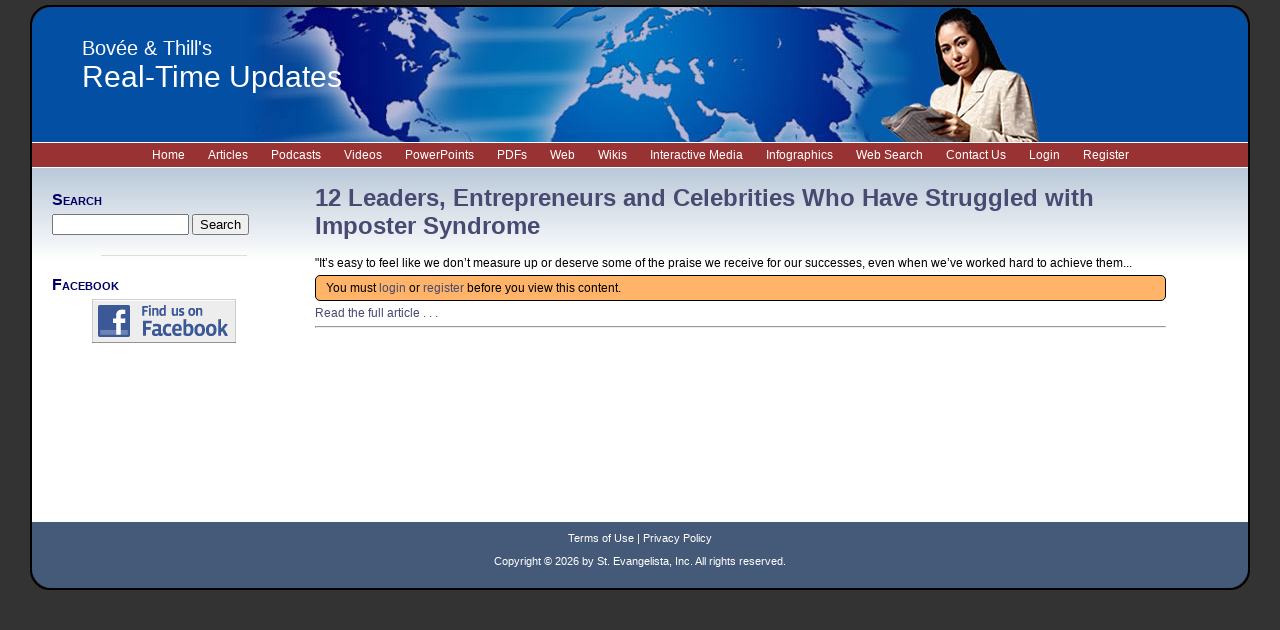

--- FILE ---
content_type: text/html; charset=UTF-8
request_url: https://rtu.businesscommunicationnetwork.com/2019/05/03/12-leaders-entrepreneurs-and-celebrities-who-have-struggled-with-imposter-syndrome/
body_size: 9915
content:
<!DOCTYPE html PUBLIC "-//W3C//DTD XHTML 1.0 Transitional//EN" "https://www.w3.org/TR/xhtml1/DTD/xhtml1-transitional.dtd">
<html xmlns="https://www.w3.org/1999/xhtml">
<head profile="https://gmpg.org/xfn/11">

<meta http-equiv="X-UA-Compatible" content="IE=EmulateIE7" />

	<meta http-equiv="Content-Type" content="text/html; charset=UTF-8" />

	<title>12 Leaders, Entrepreneurs and Celebrities Who Have Struggled with Imposter Syndrome - Real-Time Updates</title>

	<style type="text/css" media="screen">
		@import url( https://rtu.businesscommunicationnetwork.com/wp-content/themes/rtu/style.css );
	</style>

	<link rel="alternate" type="application/rss+xml" title="RSS 2.0" href="https://rtu.businesscommunicationnetwork.com/feed/" />
	<link rel="alternate" type="text/xml" title="RSS .92" href="https://rtu.businesscommunicationnetwork.com/feed/rss/" />
	<link rel="alternate" type="application/atom+xml" title="Atom 1.0" href="https://rtu.businesscommunicationnetwork.com/feed/atom/" />

	<link rel="pingback" href="https://rtu.businesscommunicationnetwork.com/xmlrpc.php" />
	<script type="text/javascript" src="https://rtu.businesscommunicationnetwork.com/wp-content/themes/rtu/js/jquery.min.js"></script>
	<script type="text/javascript" src="https://rtu.businesscommunicationnetwork.com/wp-content/themes/rtu/js/jquery-ui.min.js"></script>
		<link rel='archives' title='July 2024' href='https://rtu.businesscommunicationnetwork.com/2024/07/' />
	<link rel='archives' title='May 2023' href='https://rtu.businesscommunicationnetwork.com/2023/05/' />
	<link rel='archives' title='February 2023' href='https://rtu.businesscommunicationnetwork.com/2023/02/' />
	<link rel='archives' title='September 2022' href='https://rtu.businesscommunicationnetwork.com/2022/09/' />
	<link rel='archives' title='January 2022' href='https://rtu.businesscommunicationnetwork.com/2022/01/' />
	<link rel='archives' title='August 2021' href='https://rtu.businesscommunicationnetwork.com/2021/08/' />
	<link rel='archives' title='June 2021' href='https://rtu.businesscommunicationnetwork.com/2021/06/' />
	<link rel='archives' title='April 2021' href='https://rtu.businesscommunicationnetwork.com/2021/04/' />
	<link rel='archives' title='March 2021' href='https://rtu.businesscommunicationnetwork.com/2021/03/' />
	<link rel='archives' title='January 2021' href='https://rtu.businesscommunicationnetwork.com/2021/01/' />
	<link rel='archives' title='November 2020' href='https://rtu.businesscommunicationnetwork.com/2020/11/' />
	<link rel='archives' title='September 2020' href='https://rtu.businesscommunicationnetwork.com/2020/09/' />
	<link rel='archives' title='May 2020' href='https://rtu.businesscommunicationnetwork.com/2020/05/' />
	<link rel='archives' title='March 2020' href='https://rtu.businesscommunicationnetwork.com/2020/03/' />
	<link rel='archives' title='February 2020' href='https://rtu.businesscommunicationnetwork.com/2020/02/' />
	<link rel='archives' title='January 2020' href='https://rtu.businesscommunicationnetwork.com/2020/01/' />
	<link rel='archives' title='December 2019' href='https://rtu.businesscommunicationnetwork.com/2019/12/' />
	<link rel='archives' title='November 2019' href='https://rtu.businesscommunicationnetwork.com/2019/11/' />
	<link rel='archives' title='October 2019' href='https://rtu.businesscommunicationnetwork.com/2019/10/' />
	<link rel='archives' title='September 2019' href='https://rtu.businesscommunicationnetwork.com/2019/09/' />
	<link rel='archives' title='August 2019' href='https://rtu.businesscommunicationnetwork.com/2019/08/' />
	<link rel='archives' title='July 2019' href='https://rtu.businesscommunicationnetwork.com/2019/07/' />
	<link rel='archives' title='May 2019' href='https://rtu.businesscommunicationnetwork.com/2019/05/' />
	<link rel='archives' title='April 2019' href='https://rtu.businesscommunicationnetwork.com/2019/04/' />
	<link rel='archives' title='March 2019' href='https://rtu.businesscommunicationnetwork.com/2019/03/' />
	<link rel='archives' title='February 2019' href='https://rtu.businesscommunicationnetwork.com/2019/02/' />
	<link rel='archives' title='January 2019' href='https://rtu.businesscommunicationnetwork.com/2019/01/' />
	<link rel='archives' title='December 2018' href='https://rtu.businesscommunicationnetwork.com/2018/12/' />
	<link rel='archives' title='November 2018' href='https://rtu.businesscommunicationnetwork.com/2018/11/' />
	<link rel='archives' title='October 2018' href='https://rtu.businesscommunicationnetwork.com/2018/10/' />
	<link rel='archives' title='September 2018' href='https://rtu.businesscommunicationnetwork.com/2018/09/' />
	<link rel='archives' title='August 2018' href='https://rtu.businesscommunicationnetwork.com/2018/08/' />
	<link rel='archives' title='July 2018' href='https://rtu.businesscommunicationnetwork.com/2018/07/' />
	<link rel='archives' title='June 2018' href='https://rtu.businesscommunicationnetwork.com/2018/06/' />
	<link rel='archives' title='May 2018' href='https://rtu.businesscommunicationnetwork.com/2018/05/' />
	<link rel='archives' title='April 2018' href='https://rtu.businesscommunicationnetwork.com/2018/04/' />
	<link rel='archives' title='March 2018' href='https://rtu.businesscommunicationnetwork.com/2018/03/' />
	<link rel='archives' title='February 2018' href='https://rtu.businesscommunicationnetwork.com/2018/02/' />
	<link rel='archives' title='January 2018' href='https://rtu.businesscommunicationnetwork.com/2018/01/' />
	<link rel='archives' title='December 2017' href='https://rtu.businesscommunicationnetwork.com/2017/12/' />
	<link rel='archives' title='November 2017' href='https://rtu.businesscommunicationnetwork.com/2017/11/' />
	<link rel='archives' title='October 2017' href='https://rtu.businesscommunicationnetwork.com/2017/10/' />
	<link rel='archives' title='September 2017' href='https://rtu.businesscommunicationnetwork.com/2017/09/' />
	<link rel='archives' title='August 2017' href='https://rtu.businesscommunicationnetwork.com/2017/08/' />
	<link rel='archives' title='June 2017' href='https://rtu.businesscommunicationnetwork.com/2017/06/' />
	<link rel='archives' title='May 2017' href='https://rtu.businesscommunicationnetwork.com/2017/05/' />
	<link rel='archives' title='April 2017' href='https://rtu.businesscommunicationnetwork.com/2017/04/' />
	<link rel='archives' title='March 2017' href='https://rtu.businesscommunicationnetwork.com/2017/03/' />
	<link rel='archives' title='February 2017' href='https://rtu.businesscommunicationnetwork.com/2017/02/' />
	<link rel='archives' title='January 2017' href='https://rtu.businesscommunicationnetwork.com/2017/01/' />
	<link rel='archives' title='December 2016' href='https://rtu.businesscommunicationnetwork.com/2016/12/' />
	<link rel='archives' title='November 2016' href='https://rtu.businesscommunicationnetwork.com/2016/11/' />
	<link rel='archives' title='October 2016' href='https://rtu.businesscommunicationnetwork.com/2016/10/' />
	<link rel='archives' title='September 2016' href='https://rtu.businesscommunicationnetwork.com/2016/09/' />
	<link rel='archives' title='August 2016' href='https://rtu.businesscommunicationnetwork.com/2016/08/' />
	<link rel='archives' title='July 2016' href='https://rtu.businesscommunicationnetwork.com/2016/07/' />
	<link rel='archives' title='May 2016' href='https://rtu.businesscommunicationnetwork.com/2016/05/' />
	<link rel='archives' title='April 2016' href='https://rtu.businesscommunicationnetwork.com/2016/04/' />
	<link rel='archives' title='March 2016' href='https://rtu.businesscommunicationnetwork.com/2016/03/' />
	<link rel='archives' title='February 2016' href='https://rtu.businesscommunicationnetwork.com/2016/02/' />
	<link rel='archives' title='January 2016' href='https://rtu.businesscommunicationnetwork.com/2016/01/' />
	<link rel='archives' title='December 2015' href='https://rtu.businesscommunicationnetwork.com/2015/12/' />
	<link rel='archives' title='November 2015' href='https://rtu.businesscommunicationnetwork.com/2015/11/' />
	<link rel='archives' title='October 2015' href='https://rtu.businesscommunicationnetwork.com/2015/10/' />
	<link rel='archives' title='September 2015' href='https://rtu.businesscommunicationnetwork.com/2015/09/' />
	<link rel='archives' title='August 2015' href='https://rtu.businesscommunicationnetwork.com/2015/08/' />
	<link rel='archives' title='July 2015' href='https://rtu.businesscommunicationnetwork.com/2015/07/' />
	<link rel='archives' title='June 2015' href='https://rtu.businesscommunicationnetwork.com/2015/06/' />
	<link rel='archives' title='May 2015' href='https://rtu.businesscommunicationnetwork.com/2015/05/' />
	<link rel='archives' title='April 2015' href='https://rtu.businesscommunicationnetwork.com/2015/04/' />
	<link rel='archives' title='March 2015' href='https://rtu.businesscommunicationnetwork.com/2015/03/' />
	<link rel='archives' title='February 2015' href='https://rtu.businesscommunicationnetwork.com/2015/02/' />
	<link rel='archives' title='January 2015' href='https://rtu.businesscommunicationnetwork.com/2015/01/' />
	<link rel='archives' title='December 2014' href='https://rtu.businesscommunicationnetwork.com/2014/12/' />
	<link rel='archives' title='November 2014' href='https://rtu.businesscommunicationnetwork.com/2014/11/' />
	<link rel='archives' title='October 2014' href='https://rtu.businesscommunicationnetwork.com/2014/10/' />
	<link rel='archives' title='September 2014' href='https://rtu.businesscommunicationnetwork.com/2014/09/' />
	<link rel='archives' title='August 2014' href='https://rtu.businesscommunicationnetwork.com/2014/08/' />
	<link rel='archives' title='July 2014' href='https://rtu.businesscommunicationnetwork.com/2014/07/' />
	<link rel='archives' title='June 2014' href='https://rtu.businesscommunicationnetwork.com/2014/06/' />
	<link rel='archives' title='May 2014' href='https://rtu.businesscommunicationnetwork.com/2014/05/' />
	<link rel='archives' title='April 2014' href='https://rtu.businesscommunicationnetwork.com/2014/04/' />
	<link rel='archives' title='March 2014' href='https://rtu.businesscommunicationnetwork.com/2014/03/' />
	<link rel='archives' title='February 2014' href='https://rtu.businesscommunicationnetwork.com/2014/02/' />
	<link rel='archives' title='January 2014' href='https://rtu.businesscommunicationnetwork.com/2014/01/' />
	<link rel='archives' title='January 2012' href='https://rtu.businesscommunicationnetwork.com/2012/01/' />
	<link rel='archives' title='August 2011' href='https://rtu.businesscommunicationnetwork.com/2011/08/' />
	<link rel='archives' title='June 2011' href='https://rtu.businesscommunicationnetwork.com/2011/06/' />

		<!-- All in One SEO Pro 4.7.4 - aioseo.com -->
		<meta name="description" content="&quot;It’s easy to feel like we don’t measure up or deserve some of the praise we receive for our successes, even when we’ve worked hard to achieve them. Some of the most successful people today often feel like frauds in light of their own achievements. And there’s a name for this phenomenon: imposter syndrome.&quot;" />
		<meta name="robots" content="max-image-preview:large" />
		<link rel="canonical" href="https://rtu.businesscommunicationnetwork.com/2019/05/03/12-leaders-entrepreneurs-and-celebrities-who-have-struggled-with-imposter-syndrome/" />
		<meta name="generator" content="All in One SEO Pro (AIOSEO) 4.7.4" />
		<meta property="og:locale" content="en_US" />
		<meta property="og:site_name" content="Real-Time Updates - The only Business Communication Network site for instructors and students." />
		<meta property="og:type" content="article" />
		<meta property="og:title" content="12 Leaders, Entrepreneurs and Celebrities Who Have Struggled with Imposter Syndrome - Real-Time Updates" />
		<meta property="og:description" content="&quot;It’s easy to feel like we don’t measure up or deserve some of the praise we receive for our successes, even when we’ve worked hard to achieve them. Some of the most successful people today often feel like frauds in light of their own achievements. And there’s a name for this phenomenon: imposter syndrome.&quot;" />
		<meta property="og:url" content="https://rtu.businesscommunicationnetwork.com/2019/05/03/12-leaders-entrepreneurs-and-celebrities-who-have-struggled-with-imposter-syndrome/" />
		<meta property="article:published_time" content="2019-05-03T07:20:14+00:00" />
		<meta property="article:modified_time" content="2019-05-03T07:20:14+00:00" />
		<meta name="twitter:card" content="summary_large_image" />
		<meta name="twitter:title" content="12 Leaders, Entrepreneurs and Celebrities Who Have Struggled with Imposter Syndrome - Real-Time Updates" />
		<meta name="twitter:description" content="&quot;It’s easy to feel like we don’t measure up or deserve some of the praise we receive for our successes, even when we’ve worked hard to achieve them. Some of the most successful people today often feel like frauds in light of their own achievements. And there’s a name for this phenomenon: imposter syndrome.&quot;" />
		<script type="application/ld+json" class="aioseo-schema">
			{"@context":"https:\/\/schema.org","@graph":[{"@type":"BlogPosting","@id":"https:\/\/rtu.businesscommunicationnetwork.com\/2019\/05\/03\/12-leaders-entrepreneurs-and-celebrities-who-have-struggled-with-imposter-syndrome\/#blogposting","name":"12 Leaders, Entrepreneurs and Celebrities Who Have Struggled with Imposter Syndrome - Real-Time Updates","headline":"12 Leaders, Entrepreneurs and Celebrities Who Have Struggled with Imposter Syndrome","author":{"@id":"https:\/\/rtu.businesscommunicationnetwork.com\/author\/jans\/#author"},"publisher":{"@id":"https:\/\/rtu.businesscommunicationnetwork.com\/#organization"},"image":{"@type":"ImageObject","url":"https:\/\/bchn.businesscommunicationnetwork.com\/files\/2019\/05\/rose-leadem-2.jpeg","@id":"https:\/\/rtu.businesscommunicationnetwork.com\/2019\/05\/03\/12-leaders-entrepreneurs-and-celebrities-who-have-struggled-with-imposter-syndrome\/#articleImage"},"datePublished":"2019-05-03T00:20:14-07:00","dateModified":"2019-05-03T00:20:14-07:00","inLanguage":"en-US","mainEntityOfPage":{"@id":"https:\/\/rtu.businesscommunicationnetwork.com\/2019\/05\/03\/12-leaders-entrepreneurs-and-celebrities-who-have-struggled-with-imposter-syndrome\/#webpage"},"isPartOf":{"@id":"https:\/\/rtu.businesscommunicationnetwork.com\/2019\/05\/03\/12-leaders-entrepreneurs-and-celebrities-who-have-struggled-with-imposter-syndrome\/#webpage"},"articleSection":"Interpersonal Communication, Special: Articles"},{"@type":"BreadcrumbList","@id":"https:\/\/rtu.businesscommunicationnetwork.com\/2019\/05\/03\/12-leaders-entrepreneurs-and-celebrities-who-have-struggled-with-imposter-syndrome\/#breadcrumblist","itemListElement":[{"@type":"ListItem","@id":"https:\/\/rtu.businesscommunicationnetwork.com\/#listItem","position":1,"name":"Home","item":"https:\/\/rtu.businesscommunicationnetwork.com\/","nextItem":"https:\/\/rtu.businesscommunicationnetwork.com\/2019\/#listItem"},{"@type":"ListItem","@id":"https:\/\/rtu.businesscommunicationnetwork.com\/2019\/#listItem","position":2,"name":"2019","item":"https:\/\/rtu.businesscommunicationnetwork.com\/2019\/","nextItem":"https:\/\/rtu.businesscommunicationnetwork.com\/2019\/05\/#listItem","previousItem":"https:\/\/rtu.businesscommunicationnetwork.com\/#listItem"},{"@type":"ListItem","@id":"https:\/\/rtu.businesscommunicationnetwork.com\/2019\/05\/#listItem","position":3,"name":"May","item":"https:\/\/rtu.businesscommunicationnetwork.com\/2019\/05\/","nextItem":"https:\/\/rtu.businesscommunicationnetwork.com\/2019\/05\/03\/#listItem","previousItem":"https:\/\/rtu.businesscommunicationnetwork.com\/2019\/#listItem"},{"@type":"ListItem","@id":"https:\/\/rtu.businesscommunicationnetwork.com\/2019\/05\/03\/#listItem","position":4,"name":"3","item":"https:\/\/rtu.businesscommunicationnetwork.com\/2019\/05\/03\/","nextItem":"https:\/\/rtu.businesscommunicationnetwork.com\/2019\/05\/03\/12-leaders-entrepreneurs-and-celebrities-who-have-struggled-with-imposter-syndrome\/#listItem","previousItem":"https:\/\/rtu.businesscommunicationnetwork.com\/2019\/05\/#listItem"},{"@type":"ListItem","@id":"https:\/\/rtu.businesscommunicationnetwork.com\/2019\/05\/03\/12-leaders-entrepreneurs-and-celebrities-who-have-struggled-with-imposter-syndrome\/#listItem","position":5,"name":"12 Leaders, Entrepreneurs and Celebrities Who Have Struggled with Imposter Syndrome","previousItem":"https:\/\/rtu.businesscommunicationnetwork.com\/2019\/05\/03\/#listItem"}]},{"@type":"Organization","@id":"https:\/\/rtu.businesscommunicationnetwork.com\/#organization","name":"Real-Time Updates","description":"The only Business Communication Network site for instructors and students.","url":"https:\/\/rtu.businesscommunicationnetwork.com\/"},{"@type":"Person","@id":"https:\/\/rtu.businesscommunicationnetwork.com\/author\/jans\/#author","url":"https:\/\/rtu.businesscommunicationnetwork.com\/author\/jans\/","name":"Jan Shawkey","image":{"@type":"ImageObject","@id":"https:\/\/rtu.businesscommunicationnetwork.com\/2019\/05\/03\/12-leaders-entrepreneurs-and-celebrities-who-have-struggled-with-imposter-syndrome\/#authorImage","url":"https:\/\/secure.gravatar.com\/avatar\/3020f0f901199e1f83b33ac861fd44573da76b8e0de41c3efb1ac8d5992a31ea?s=96&d=mm&r=g","width":96,"height":96,"caption":"Jan Shawkey"}},{"@type":"WebPage","@id":"https:\/\/rtu.businesscommunicationnetwork.com\/2019\/05\/03\/12-leaders-entrepreneurs-and-celebrities-who-have-struggled-with-imposter-syndrome\/#webpage","url":"https:\/\/rtu.businesscommunicationnetwork.com\/2019\/05\/03\/12-leaders-entrepreneurs-and-celebrities-who-have-struggled-with-imposter-syndrome\/","name":"12 Leaders, Entrepreneurs and Celebrities Who Have Struggled with Imposter Syndrome - Real-Time Updates","description":"\"It\u2019s easy to feel like we don\u2019t measure up or deserve some of the praise we receive for our successes, even when we\u2019ve worked hard to achieve them. Some of the most successful people today often feel like frauds in light of their own achievements. And there\u2019s a name for this phenomenon: imposter syndrome.\"","inLanguage":"en-US","isPartOf":{"@id":"https:\/\/rtu.businesscommunicationnetwork.com\/#website"},"breadcrumb":{"@id":"https:\/\/rtu.businesscommunicationnetwork.com\/2019\/05\/03\/12-leaders-entrepreneurs-and-celebrities-who-have-struggled-with-imposter-syndrome\/#breadcrumblist"},"author":{"@id":"https:\/\/rtu.businesscommunicationnetwork.com\/author\/jans\/#author"},"creator":{"@id":"https:\/\/rtu.businesscommunicationnetwork.com\/author\/jans\/#author"},"datePublished":"2019-05-03T00:20:14-07:00","dateModified":"2019-05-03T00:20:14-07:00"},{"@type":"WebSite","@id":"https:\/\/rtu.businesscommunicationnetwork.com\/#website","url":"https:\/\/rtu.businesscommunicationnetwork.com\/","name":"Real-Time Updates","description":"The only Business Communication Network site for instructors and students.","inLanguage":"en-US","publisher":{"@id":"https:\/\/rtu.businesscommunicationnetwork.com\/#organization"}}]}
		</script>
		<!-- All in One SEO Pro -->

<link rel="alternate" type="application/rss+xml" title="Real-Time Updates &raquo; 12 Leaders, Entrepreneurs and Celebrities Who Have Struggled with Imposter Syndrome Comments Feed" href="https://rtu.businesscommunicationnetwork.com/2019/05/03/12-leaders-entrepreneurs-and-celebrities-who-have-struggled-with-imposter-syndrome/feed/" />
<link rel="alternate" title="oEmbed (JSON)" type="application/json+oembed" href="https://rtu.businesscommunicationnetwork.com/wp-json/oembed/1.0/embed?url=https%3A%2F%2Frtu.businesscommunicationnetwork.com%2F2019%2F05%2F03%2F12-leaders-entrepreneurs-and-celebrities-who-have-struggled-with-imposter-syndrome%2F" />
<link rel="alternate" title="oEmbed (XML)" type="text/xml+oembed" href="https://rtu.businesscommunicationnetwork.com/wp-json/oembed/1.0/embed?url=https%3A%2F%2Frtu.businesscommunicationnetwork.com%2F2019%2F05%2F03%2F12-leaders-entrepreneurs-and-celebrities-who-have-struggled-with-imposter-syndrome%2F&#038;format=xml" />
<style id='wp-img-auto-sizes-contain-inline-css' type='text/css'>
img:is([sizes=auto i],[sizes^="auto," i]){contain-intrinsic-size:3000px 1500px}
/*# sourceURL=wp-img-auto-sizes-contain-inline-css */
</style>
<style id='wp-emoji-styles-inline-css' type='text/css'>

	img.wp-smiley, img.emoji {
		display: inline !important;
		border: none !important;
		box-shadow: none !important;
		height: 1em !important;
		width: 1em !important;
		margin: 0 0.07em !important;
		vertical-align: -0.1em !important;
		background: none !important;
		padding: 0 !important;
	}
/*# sourceURL=wp-emoji-styles-inline-css */
</style>
<style id='wp-block-library-inline-css' type='text/css'>
:root{--wp-block-synced-color:#7a00df;--wp-block-synced-color--rgb:122,0,223;--wp-bound-block-color:var(--wp-block-synced-color);--wp-editor-canvas-background:#ddd;--wp-admin-theme-color:#007cba;--wp-admin-theme-color--rgb:0,124,186;--wp-admin-theme-color-darker-10:#006ba1;--wp-admin-theme-color-darker-10--rgb:0,107,160.5;--wp-admin-theme-color-darker-20:#005a87;--wp-admin-theme-color-darker-20--rgb:0,90,135;--wp-admin-border-width-focus:2px}@media (min-resolution:192dpi){:root{--wp-admin-border-width-focus:1.5px}}.wp-element-button{cursor:pointer}:root .has-very-light-gray-background-color{background-color:#eee}:root .has-very-dark-gray-background-color{background-color:#313131}:root .has-very-light-gray-color{color:#eee}:root .has-very-dark-gray-color{color:#313131}:root .has-vivid-green-cyan-to-vivid-cyan-blue-gradient-background{background:linear-gradient(135deg,#00d084,#0693e3)}:root .has-purple-crush-gradient-background{background:linear-gradient(135deg,#34e2e4,#4721fb 50%,#ab1dfe)}:root .has-hazy-dawn-gradient-background{background:linear-gradient(135deg,#faaca8,#dad0ec)}:root .has-subdued-olive-gradient-background{background:linear-gradient(135deg,#fafae1,#67a671)}:root .has-atomic-cream-gradient-background{background:linear-gradient(135deg,#fdd79a,#004a59)}:root .has-nightshade-gradient-background{background:linear-gradient(135deg,#330968,#31cdcf)}:root .has-midnight-gradient-background{background:linear-gradient(135deg,#020381,#2874fc)}:root{--wp--preset--font-size--normal:16px;--wp--preset--font-size--huge:42px}.has-regular-font-size{font-size:1em}.has-larger-font-size{font-size:2.625em}.has-normal-font-size{font-size:var(--wp--preset--font-size--normal)}.has-huge-font-size{font-size:var(--wp--preset--font-size--huge)}.has-text-align-center{text-align:center}.has-text-align-left{text-align:left}.has-text-align-right{text-align:right}.has-fit-text{white-space:nowrap!important}#end-resizable-editor-section{display:none}.aligncenter{clear:both}.items-justified-left{justify-content:flex-start}.items-justified-center{justify-content:center}.items-justified-right{justify-content:flex-end}.items-justified-space-between{justify-content:space-between}.screen-reader-text{border:0;clip-path:inset(50%);height:1px;margin:-1px;overflow:hidden;padding:0;position:absolute;width:1px;word-wrap:normal!important}.screen-reader-text:focus{background-color:#ddd;clip-path:none;color:#444;display:block;font-size:1em;height:auto;left:5px;line-height:normal;padding:15px 23px 14px;text-decoration:none;top:5px;width:auto;z-index:100000}html :where(.has-border-color){border-style:solid}html :where([style*=border-top-color]){border-top-style:solid}html :where([style*=border-right-color]){border-right-style:solid}html :where([style*=border-bottom-color]){border-bottom-style:solid}html :where([style*=border-left-color]){border-left-style:solid}html :where([style*=border-width]){border-style:solid}html :where([style*=border-top-width]){border-top-style:solid}html :where([style*=border-right-width]){border-right-style:solid}html :where([style*=border-bottom-width]){border-bottom-style:solid}html :where([style*=border-left-width]){border-left-style:solid}html :where(img[class*=wp-image-]){height:auto;max-width:100%}:where(figure){margin:0 0 1em}html :where(.is-position-sticky){--wp-admin--admin-bar--position-offset:var(--wp-admin--admin-bar--height,0px)}@media screen and (max-width:600px){html :where(.is-position-sticky){--wp-admin--admin-bar--position-offset:0px}}

/*# sourceURL=wp-block-library-inline-css */
</style>
<style id='classic-theme-styles-inline-css' type='text/css'>
/*! This file is auto-generated */
.wp-block-button__link{color:#fff;background-color:#32373c;border-radius:9999px;box-shadow:none;text-decoration:none;padding:calc(.667em + 2px) calc(1.333em + 2px);font-size:1.125em}.wp-block-file__button{background:#32373c;color:#fff;text-decoration:none}
/*# sourceURL=/wp-includes/css/classic-themes.min.css */
</style>
<script type='text/javascript'>
/* <![CDATA[ */
window.CKEDITOR_BASEPATH = "https://rtu.businesscommunicationnetwork.com/wp-content/plugins/ckeditor-for-wordpress/ckeditor/";
var ckeditorSettings = { "textarea_id": "comment", "pluginPath": "https:\/\/rtu.businesscommunicationnetwork.com\/wp-content\/plugins\/ckeditor-for-wordpress\/", "autostart": true, "excerpt_state": false, "qtransEnabled": false, "outputFormat": { "indent": true, "breakBeforeOpen": true, "breakAfterOpen": true, "breakBeforeClose": true, "breakAfterClose": true }, "configuration": { "height": "160px", "skin": "moono", "scayt_autoStartup": false, "entities": true, "entities_greek": true, "entities_latin": true, "toolbar": "WordpressBasic", "templates_files": [ "https:\/\/rtu.businesscommunicationnetwork.com\/wp-content\/plugins\/ckeditor-for-wordpress\/ckeditor.templates.js" ], "stylesCombo_stylesSet": "wordpress:https:\/\/rtu.businesscommunicationnetwork.com\/wp-content\/plugins\/ckeditor-for-wordpress\/ckeditor.styles.js", "allowedContent": true, "customConfig": "https:\/\/rtu.businesscommunicationnetwork.com\/wp-content\/plugins\/ckeditor-for-wordpress\/ckeditor.config.js" }, "externalPlugins": [  ], "additionalButtons": [  ] }
/* ]]> */
</script><style type="text/css">
			#content table.cke_editor { margin:0; }
			#content table.cke_editor tr td { padding:0;border:0; }
		</style><script type="text/javascript" src="https://rtu.businesscommunicationnetwork.com/wp-includes/js/jquery/jquery.min.js?ver=3.7.1" id="jquery-core-js"></script>
<script type="text/javascript" src="https://rtu.businesscommunicationnetwork.com/wp-includes/js/jquery/jquery-migrate.min.js?ver=3.4.1" id="jquery-migrate-js"></script>
<script type="text/javascript" src="https://ajax.googleapis.com/ajax/libs/prototype/1.7.1.0/prototype.js?ver=1.7.1" id="prototype-js"></script>
<script type="text/javascript" src="https://ajax.googleapis.com/ajax/libs/scriptaculous/1.9.0/scriptaculous.js?ver=1.9.0" id="scriptaculous-root-js"></script>
<script type="text/javascript" src="https://ajax.googleapis.com/ajax/libs/scriptaculous/1.9.0/builder.js?ver=1.9.0" id="scriptaculous-builder-js"></script>
<script type="text/javascript" src="https://ajax.googleapis.com/ajax/libs/scriptaculous/1.9.0/effects.js?ver=1.9.0" id="scriptaculous-effects-js"></script>
<script type="text/javascript" src="https://ajax.googleapis.com/ajax/libs/scriptaculous/1.9.0/dragdrop.js?ver=1.9.0" id="scriptaculous-dragdrop-js"></script>
<script type="text/javascript" src="https://ajax.googleapis.com/ajax/libs/scriptaculous/1.9.0/slider.js?ver=1.9.0" id="scriptaculous-slider-js"></script>
<script type="text/javascript" src="https://ajax.googleapis.com/ajax/libs/scriptaculous/1.9.0/controls.js?ver=1.9.0" id="scriptaculous-controls-js"></script>
<script type="text/javascript" src="https://rtu.businesscommunicationnetwork.com/wp-content/plugins/ckeditor-for-wordpress/ckeditor/ckeditor.js?t=F7J8&amp;ver=4.5.3.3" id="ckeditor-js"></script>
<script type="text/javascript" src="https://rtu.businesscommunicationnetwork.com/wp-content/plugins/ckeditor-for-wordpress/includes/ckeditor.utils.js?t=F7J8&amp;ver=4.5.3.3" id="ckeditor.utils-js"></script>
<link rel="https://api.w.org/" href="https://rtu.businesscommunicationnetwork.com/wp-json/" /><link rel="alternate" title="JSON" type="application/json" href="https://rtu.businesscommunicationnetwork.com/wp-json/wp/v2/posts/128547" /><link rel="EditURI" type="application/rsd+xml" title="RSD" href="https://rtu.businesscommunicationnetwork.com/xmlrpc.php?rsd" />

<link rel='shortlink' href='https://rtu.businesscommunicationnetwork.com/?p=128547' />
<meta name="google-site-verification" content="9rhagYuo1YTxUFyTBcbcFBBF3Mbc79H6iHNp-CP_5kI" />
		<script>
  (function(i,s,o,g,r,a,m){i['GoogleAnalyticsObject']=r;i[r]=i[r]||function(){
  (i[r].q=i[r].q||[]).push(arguments)},i[r].l=1*new Date();a=s.createElement(o),
  m=s.getElementsByTagName(o)[0];a.async=1;a.src=g;m.parentNode.insertBefore(a,m)
  })(window,document,'script','//www.google-analytics.com/analytics.js','ga');

  ga('create', 'UA-18057099-2', 'auto');
  ga('send', 'pageview');
</script>
		
			<meta property="og:url"                content="https://rtu.businesscommunicationnetwork.com/2019/05/03/12-leaders-entrepreneurs-and-celebrities-who-have-struggled-with-imposter-syndrome/" />
			<meta property="og:type"               content="article" />
			<meta property="og:title"              content="12 Leaders, Entrepreneurs and Celebrities Who Have Struggled with Imposter Syndrome" />
			<meta property="og:description"        content="12 Leaders, Entrepreneurs and Celebrities Who Have Struggled with Imposter Syndrome" />
			<meta property="og:image"              content="https://bchn.businesscommunicationnetwork.com/files/2019/05/rose-leadem-2.jpeg">	
			
		<!-- BNet CSS -->
		<style type="text/css">
			@import url("https://rtu.businesscommunicationnetwork.com/wp-content/plugins/BNet/css/theme.css");
		</style>		
		<script type="text/javascript" src="https://rtu.businesscommunicationnetwork.com/wp-content/plugins/BNet/core/ajax.global.php"></script>
	<style type="text/css">.recentcomments a{display:inline !important;padding:0 !important;margin:0 !important;}</style><style type="text/css">.broken_link, a.broken_link {
	text-decoration: line-through;
}</style><style id="wpforms-css-vars-root">
				:root {
					--wpforms-field-border-radius: 3px;
--wpforms-field-border-style: solid;
--wpforms-field-border-size: 1px;
--wpforms-field-background-color: #ffffff;
--wpforms-field-border-color: rgba( 0, 0, 0, 0.25 );
--wpforms-field-border-color-spare: rgba( 0, 0, 0, 0.25 );
--wpforms-field-text-color: rgba( 0, 0, 0, 0.7 );
--wpforms-field-menu-color: #ffffff;
--wpforms-label-color: rgba( 0, 0, 0, 0.85 );
--wpforms-label-sublabel-color: rgba( 0, 0, 0, 0.55 );
--wpforms-label-error-color: #d63637;
--wpforms-button-border-radius: 3px;
--wpforms-button-border-style: none;
--wpforms-button-border-size: 1px;
--wpforms-button-background-color: #066aab;
--wpforms-button-border-color: #066aab;
--wpforms-button-text-color: #ffffff;
--wpforms-page-break-color: #066aab;
--wpforms-background-image: none;
--wpforms-background-position: center center;
--wpforms-background-repeat: no-repeat;
--wpforms-background-size: cover;
--wpforms-background-width: 100px;
--wpforms-background-height: 100px;
--wpforms-background-color: rgba( 0, 0, 0, 0 );
--wpforms-background-url: none;
--wpforms-container-padding: 0px;
--wpforms-container-border-style: none;
--wpforms-container-border-width: 1px;
--wpforms-container-border-color: #000000;
--wpforms-container-border-radius: 3px;
--wpforms-field-size-input-height: 43px;
--wpforms-field-size-input-spacing: 15px;
--wpforms-field-size-font-size: 16px;
--wpforms-field-size-line-height: 19px;
--wpforms-field-size-padding-h: 14px;
--wpforms-field-size-checkbox-size: 16px;
--wpforms-field-size-sublabel-spacing: 5px;
--wpforms-field-size-icon-size: 1;
--wpforms-label-size-font-size: 16px;
--wpforms-label-size-line-height: 19px;
--wpforms-label-size-sublabel-font-size: 14px;
--wpforms-label-size-sublabel-line-height: 17px;
--wpforms-button-size-font-size: 17px;
--wpforms-button-size-height: 41px;
--wpforms-button-size-padding-h: 15px;
--wpforms-button-size-margin-top: 10px;
--wpforms-container-shadow-size-box-shadow: none;

				}
			</style><script type="text/javascript">

  var _gaq = _gaq || [];
  _gaq.push(['_setAccount', 'UA-424219-16']);
  _gaq.push(['_trackPageview']);

  (function() {
    var ga = document.createElement('script'); ga.type = 'text/javascript'; ga.async = true;
    ga.src = ('https:' == document.location.protocol ? 'https://ssl' : 'http://www') + '.google-analytics.com/ga.js';
    var s = document.getElementsByTagName('script')[0]; s.parentNode.insertBefore(ga, s);
  })();

</script>  
</head>

<body>
  <div id="canvas">

	<!-- main header -->
    <div id="header" style="background-image: url('https://rtu.businesscommunicationnetwork.com/wp-content/themes/rtu/images/header1.jpg');">
		<div id="header_title1">Bovée & Thill's</div>
		<div id="header_title2">Real-Time Updates</div>		
	</div>
	
	<!-- main menu -->
	<div id="headerMenu"> 	
		<a href="https://rtu.businesscommunicationnetwork.com" class="mainNav">Home</a>
		<a href="https://rtu.businesscommunicationnetwork.com/articles/" class="mainNav">Articles</a>
		<a href="https://rtu.businesscommunicationnetwork.com/podcasts/" class="mainNav">Podcasts</a>
		<a href="https://rtu.businesscommunicationnetwork.com/videos/" class="mainNav">Videos</a>
		<a href="https://rtu.businesscommunicationnetwork.com/powerpoints/" class="mainNav">PowerPoints</a>
		<a href="https://rtu.businesscommunicationnetwork.com/pdfs/" class="mainNav">PDFs</a>
		<a href="https://rtu.businesscommunicationnetwork.com/web/" class="mainNav">Web</a>
		<a href="https://rtu.businesscommunicationnetwork.com/wikis/" class="mainNav">Wikis</a>
		<a href="https://rtu.businesscommunicationnetwork.com/interactive-media/" class="mainNav">Interactive Media</a>
		<a href="https://rtu.businesscommunicationnetwork.com/infographics/" class="mainNav">Infographics</a>
		<!-- <a href="https://rtu.businesscommunicationnetwork.com/word-documents/" class="mainNav">Word Documents</a> -->
		<a href="https://websearch.businesscommunicationnetwork.com/" class="mainNav" target="_blank">Web Search</a>
		<a href="https://bchn.businesscommunicationnetwork.com/contact-us/" class="mainNav" target="_blank">Contact Us</a>
		<!---- Added Logout Link if user is logged in ----->
		        		<!--<a href="https://bchn.businesscommunicationnetwork.com/login/?redir=https://rtu.businesscommunicationnetwork.com/2019/05/03/12-leaders-entrepreneurs-and-celebrities-who-have-struggled-with-imposter-syndrome/" class="mainNav">Login</a>--><!--old-->
        
		<a href="https://rtu.businesscommunicationnetwork.com/login?redir=https://rtu.businesscommunicationnetwork.com/2019/05/03/12-leaders-entrepreneurs-and-celebrities-who-have-struggled-with-imposter-syndrome/" class="mainNav">Login</a>
		<a href="https://rtu.businesscommunicationnetwork.com/register?redir=https://rtu.businesscommunicationnetwork.com/2019/05/03/12-leaders-entrepreneurs-and-celebrities-who-have-struggled-with-imposter-syndrome/" class="mainNav">Register</a>
				
	</div>
	
	<!-- gradient background -->
	<div id="mainContent">

	<!-- left sidebar -->
    <div id="secondaryContent">
<!-- textbook preview -->

















<!-- RSS feeds for chapter page -->

<!-- RSS subscriber for main pages -->
<!-- search -->
<div class="sidebar_title">Search</div>
<form id="searchform" method="get" action="https://rtu.businesscommunicationnetwork.com">
<div>
	<input type="text" name="s" id="s" size="15" /> <input type="submit" value="Search" />
</div>
</form>
<div class="sidebarspacer"></div>

<!-- most popular -->

<!-- facebook -->
<div class="sidebar_title">Facebook</div>
<script type="text/javascript" src="https://static.ak.connect.facebook.com/connect.php/en_US"></script>
<script type="text/javascript">FB.init("ab4f6b2f3ee777ed0fe81ad437bdf0dc");</script>
<fb:fan profile_id="106171452753185" stream="0" connections="6" logobar="1" width="200" height="305"></fb:fan>

<center style="margin-left:-20px;margin-bottom: 5px;margin-top: 5px;">
<a href="https://www.facebook.com/RealTimeUpdates" target="_blank">
<img src="https://bchn.businesscommunicationnetwork.com/wp-content/blogs.dir/2/bchn.downloads/facebook.gif" style="border:none;">
</a>
</center>

<iframe src="https://www.facebook.com/plugins/like.php?href=http%3A%2F%2Fwww.facebook.com%2Fpages%2FBovee-Thills-Real-Time-Updates%2F106171452753185%3Fref%3Dts&amp;layout=standard&amp;show_faces=true&amp;width=200&amp;action=like&amp;colorscheme=light&amp;height=150" scrolling="no" frameborder="0" style="border:none; overflow:hidden; width:200px; height:150px;" allowTransparency="true"></iframe>	


</div>
      
    <div id="primaryContent">
    
    
    <div class="postWrapper" id="post-128547">

      <h1 class="postTitle"><a href="https://rtu.businesscommunicationnetwork.com/2019/05/03/12-leaders-entrepreneurs-and-celebrities-who-have-struggled-with-imposter-syndrome/" rel="bookmark">12 Leaders, Entrepreneurs and Celebrities Who Have Struggled with Imposter Syndrome</a></h1>
      <div class="post">
	"It’s easy to feel like we don’t measure up or deserve some of the praise we receive for our successes, even when we’ve worked hard to achieve them...<div class="ibot_access_box">You must <a href="https://rtu.businesscommunicationnetwork.com/login?redir=https://rtu.businesscommunicationnetwork.com/2019/05/03/12-leaders-entrepreneurs-and-celebrities-who-have-struggled-with-imposter-syndrome/">login</a> or 
			<a href="https://rtu.businesscommunicationnetwork.com/register?redir=https://rtu.businesscommunicationnetwork.com/2019/05/03/12-leaders-entrepreneurs-and-celebrities-who-have-struggled-with-imposter-syndrome/">register</a> before you view this content.</div>      
      		
		<div class="read-more-link">
			<a href="https://www.entrepreneur.com/slideshow/304273">Read the full article . . .</a>
		</div>
		
		      </div>
      
      

      <hr class="noCss" />

		    </div>

	      </div>     
      <div style="clear:both;"></div>
	  </div>
	  
      <div id="footer">
			<a style="color:#fff;" href="https://bchn.businesscommunicationnetwork.com/terms-of-use/" target="_blank">Terms of Use</a> | <a style="color:#fff;" href="https://bchn.businesscommunicationnetwork.com/privacy-policy/" target="_blank">Privacy Policy</a><br />      
		<p>Copyright &copy; 2026 by St. Evangelista, Inc. All rights reserved.</p>
      </div>
      
	</div>

  </body>
</html>

--- FILE ---
content_type: text/css
request_url: https://rtu.businesscommunicationnetwork.com/wp-content/plugins/BNet/css/theme.css
body_size: 310
content:
a.ibot_media_link {
	font-family: Verdana, Arial, Helvetica, sans-serif; 
	display: block;
	/*font-weight: bold;*/	
	background-repeat:no-repeat;
	background-position: 5px 0px;	
	vertical-align: middle; 
	padding-left: 55px;
	padding-top: 7px;
	padding-bottom: 25px;
	/*font-size: 12px;*/ font-size: 16px;
	text-decoration: none;
}
a.ibot_media_link:hover {
	color: #ff0000;
	text-decoration: underline;
}
.infographic40 {background-image:url('../images/media/infographic40.png');}
.intmedia40 {background-image:url('../images/media/intmedia40.png');}
.pdf40 {background-image:url('../images/media/pdf40.png');}
.podcast40 {background-image:url('../images/media/podcast40.png');}
.powerpoint40 {background-image:url('../images/media/powerpoint40.png');}
.video40 {background-image:url('../images/media/video40.png');}
.doc40 {background-image:url('../images/media/doc40.png');}
.web40 {background-image:url('../images/media/web40.png');}
.message40 {background-image:url('../images/media/message40.png');}

.ibot_access_box {
	font-family: Verdana, Arial, Helvetica, sans-serif; 
	border:1px solid #000;
	background:#FFB469;
	padding: 5px 10px 5px 10px;
	-moz-border-radius: 5px;
	-webkit-border-radius: 5px;	
	border-radius: 5px;	
	margin: 5px 0px 5px 0px;
}

.ibot_works_cited {
	font-family: Verdana, Arial, Helvetica, sans-serif; 
	font-size: 10px;
}

/******************************/
/* pagination */
.ibot_pagination {}
a.ibot_page_nav:link, a.ibot_page_nav:visited {
	font-family: arial;
	background: #bebebe;
	color: #fff;
	font-weight: bold;
	margin: 2px;
	padding: 5px;
}
a.ibot_page_nav:hover,  #ibot_page_nav_sel {
	font-family: arial;
	background: #335198;
	color: #fff;
	font-weight: bold;
	margin: 2px;
	padding: 5px;
}